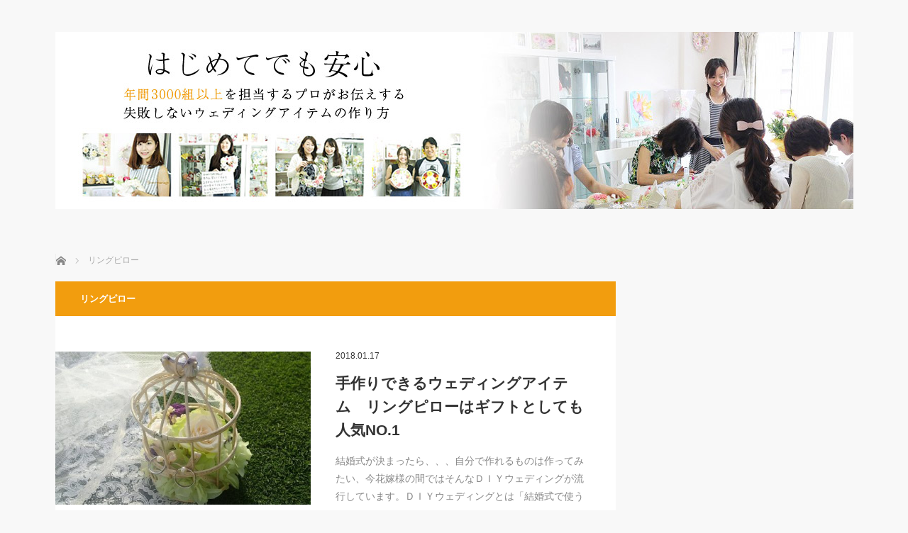

--- FILE ---
content_type: text/html; charset=UTF-8
request_url: https://preserved-flowers.jp/?cat=6
body_size: 4278
content:
<!DOCTYPE html>
<html class="pc" lang="ja">
<head>
<meta charset="UTF-8">
<!--[if IE]><meta http-equiv="X-UA-Compatible" content="IE=edge"><![endif]-->
<meta name="viewport" content="width=device-width">
<title>リングピローに関する記事一覧</title>
<meta name="description" content="">
<link rel="pingback" href="https://preserved-flowers.jp/xmlrpc.php">
<link rel='dns-prefetch' href='//s.w.org' />
<link rel="alternate" type="application/rss+xml" title="はじめてでも安心　年間3000組以上を担当するプロがお伝えする失敗しないウェディングアイテムの作り方 &raquo; フィード" href="https://preserved-flowers.jp/?feed=rss2" />
<link rel="alternate" type="application/rss+xml" title="はじめてでも安心　年間3000組以上を担当するプロがお伝えする失敗しないウェディングアイテムの作り方 &raquo; コメントフィード" href="https://preserved-flowers.jp/?feed=comments-rss2" />
<link rel="alternate" type="application/rss+xml" title="はじめてでも安心　年間3000組以上を担当するプロがお伝えする失敗しないウェディングアイテムの作り方 &raquo; リングピロー カテゴリーのフィード" href="https://preserved-flowers.jp/?feed=rss2&#038;cat=6" />
		<script type="text/javascript">
			window._wpemojiSettings = {"baseUrl":"https:\/\/s.w.org\/images\/core\/emoji\/11\/72x72\/","ext":".png","svgUrl":"https:\/\/s.w.org\/images\/core\/emoji\/11\/svg\/","svgExt":".svg","source":{"concatemoji":"https:\/\/preserved-flowers.jp\/wp-includes\/js\/wp-emoji-release.min.js?ver=4.9.26"}};
			!function(e,a,t){var n,r,o,i=a.createElement("canvas"),p=i.getContext&&i.getContext("2d");function s(e,t){var a=String.fromCharCode;p.clearRect(0,0,i.width,i.height),p.fillText(a.apply(this,e),0,0);e=i.toDataURL();return p.clearRect(0,0,i.width,i.height),p.fillText(a.apply(this,t),0,0),e===i.toDataURL()}function c(e){var t=a.createElement("script");t.src=e,t.defer=t.type="text/javascript",a.getElementsByTagName("head")[0].appendChild(t)}for(o=Array("flag","emoji"),t.supports={everything:!0,everythingExceptFlag:!0},r=0;r<o.length;r++)t.supports[o[r]]=function(e){if(!p||!p.fillText)return!1;switch(p.textBaseline="top",p.font="600 32px Arial",e){case"flag":return s([55356,56826,55356,56819],[55356,56826,8203,55356,56819])?!1:!s([55356,57332,56128,56423,56128,56418,56128,56421,56128,56430,56128,56423,56128,56447],[55356,57332,8203,56128,56423,8203,56128,56418,8203,56128,56421,8203,56128,56430,8203,56128,56423,8203,56128,56447]);case"emoji":return!s([55358,56760,9792,65039],[55358,56760,8203,9792,65039])}return!1}(o[r]),t.supports.everything=t.supports.everything&&t.supports[o[r]],"flag"!==o[r]&&(t.supports.everythingExceptFlag=t.supports.everythingExceptFlag&&t.supports[o[r]]);t.supports.everythingExceptFlag=t.supports.everythingExceptFlag&&!t.supports.flag,t.DOMReady=!1,t.readyCallback=function(){t.DOMReady=!0},t.supports.everything||(n=function(){t.readyCallback()},a.addEventListener?(a.addEventListener("DOMContentLoaded",n,!1),e.addEventListener("load",n,!1)):(e.attachEvent("onload",n),a.attachEvent("onreadystatechange",function(){"complete"===a.readyState&&t.readyCallback()})),(n=t.source||{}).concatemoji?c(n.concatemoji):n.wpemoji&&n.twemoji&&(c(n.twemoji),c(n.wpemoji)))}(window,document,window._wpemojiSettings);
		</script>
		<style type="text/css">
img.wp-smiley,
img.emoji {
	display: inline !important;
	border: none !important;
	box-shadow: none !important;
	height: 1em !important;
	width: 1em !important;
	margin: 0 .07em !important;
	vertical-align: -0.1em !important;
	background: none !important;
	padding: 0 !important;
}
</style>
<link rel='stylesheet' id='style-css'  href='https://preserved-flowers.jp/wp-content/themes/mag_tcd036/style.css?ver=2.2' type='text/css' media='screen' />
<script type='text/javascript' src='https://preserved-flowers.jp/wp-includes/js/jquery/jquery.js?ver=1.12.4'></script>
<script type='text/javascript' src='https://preserved-flowers.jp/wp-includes/js/jquery/jquery-migrate.min.js?ver=1.4.1'></script>
<link rel='https://api.w.org/' href='https://preserved-flowers.jp/index.php?rest_route=/' />

<script src="https://preserved-flowers.jp/wp-content/themes/mag_tcd036/js/jquery.easing.js?ver=2.2"></script>
<script src="https://preserved-flowers.jp/wp-content/themes/mag_tcd036/js/jscript.js?ver=2.2"></script>
<script src="https://preserved-flowers.jp/wp-content/themes/mag_tcd036/js/footer-bar.js?ver=2.2"></script>
<script src="https://preserved-flowers.jp/wp-content/themes/mag_tcd036/js/comment.js?ver=2.2"></script>

<link rel="stylesheet" media="screen and (max-width:770px)" href="https://preserved-flowers.jp/wp-content/themes/mag_tcd036/responsive.css?ver=2.2">
<link rel="stylesheet" media="screen and (max-width:770px)" href="https://preserved-flowers.jp/wp-content/themes/mag_tcd036/footer-bar.css?ver=2.2">

<link rel="stylesheet" href="https://preserved-flowers.jp/wp-content/themes/mag_tcd036/japanese.css?ver=2.2">

<!--[if lt IE 9]>
<script src="https://preserved-flowers.jp/wp-content/themes/mag_tcd036/js/html5.js?ver=2.2"></script>
<![endif]-->

<style type="text/css">



.side_headline, #copyright, .page_navi span.current, .archive_headline, #pickup_post .headline, #related_post .headline, #comment_headline, .post_list .category a, #footer_post_list .category a, .mobile .footer_headline, #page_title
 { background-color:#F29D0E; }

a:hover, #comment_header ul li a:hover, .post_content a
 { color:#08B9D4; }
.post_content .q_button { color:#fff; }
.pc #global_menu > ul > li a:hover, .pc #global_menu > ul > li.active > a, .pc #global_menu ul ul a, #return_top a:hover, .next_page_link a:hover, .page_navi a:hover, .collapse_category_list li a:hover .count,
  #wp-calendar td a:hover, #wp-calendar #prev a:hover, #wp-calendar #next a:hover, .widget_search #search-btn input:hover, .widget_search #searchsubmit:hover, .side_widget.google_search #searchsubmit:hover,
   #submit_comment:hover, #comment_header ul li a:hover, #comment_header ul li.comment_switch_active a, #comment_header #comment_closed p, #post_pagination a:hover, #post_pagination p, a.menu_button:hover
    { background-color:#08B9D4; }

.pc #global_menu_wrap .home_menu:hover { background:#08B9D4 url(https://preserved-flowers.jp/wp-content/themes/mag_tcd036/img/header/home.png) no-repeat center; }
.pc #global_menu > ul > li a:hover, .pc #global_menu > ul > li.active > a { border-color:#08B9D4; }

.mobile #global_menu li a:hover, .mobile #global_menu_wrap .home_menu:hover { background-color:#08B9D4 !important; }

#comment_textarea textarea:focus, #guest_info input:focus, #comment_header ul li a:hover, #comment_header ul li.comment_switch_active a, #comment_header #comment_closed p
 { border-color:#08B9D4; }

#comment_header ul li.comment_switch_active a:after, #comment_header #comment_closed p:after
 { border-color:#08B9D4 transparent transparent transparent; }

.pc #global_menu ul ul a:hover
 { background-color:#068FA3; }

.user_sns li a:hover
 { background-color:#08B9D4; border-color:#08B9D4; }

.collapse_category_list li a:before
 { border-color: transparent transparent transparent #08B9D4; }

#previous_next_post .prev_post:hover, #previous_next_post .next_post:hover
 { background-color:#08B9D4 !important; }

#footer_post_list .title { color:#FFFFFF; background:rgba(0,0,0,0.4); }

.post_list .title { font-size:21px; }
.post_list .excerpt { font-size:14px; }


</style>






<!-- Global site tag (gtag.js) - Google Analytics -->
<script async src="https://www.googletagmanager.com/gtag/js?id=UA-115750804-1"></script>
<script>
  window.dataLayer = window.dataLayer || [];
  function gtag(){dataLayer.push(arguments);}
  gtag('js', new Date());


  gtag('config', 'UA-115750804-1');
</script>

</head>
<body class="archive category category-6">

 <!-- global menu -->
 
 <div id="header">

  <!-- logo -->
  <div id='logo_image'>
<h1 id="logo"><a href=" https://preserved-flowers.jp/" title="はじめてでも安心　年間3000組以上を担当するプロがお伝えする失敗しないウェディングアイテムの作り方" data-label="はじめてでも安心　年間3000組以上を担当するプロがお伝えする失敗しないウェディングアイテムの作り方"><img src="https://preserved-flowers.jp/wp-content/uploads/tcd-w/logo.jpg?1766454585" alt="はじめてでも安心　年間3000組以上を担当するプロがお伝えする失敗しないウェディングアイテムの作り方" title="はじめてでも安心　年間3000組以上を担当するプロがお伝えする失敗しないウェディングアイテムの作り方" /></a></h1>
</div>

    <h2 id="site_description"></h2>
  
  
 </div><!-- END #header -->

 <div id="main_contents" class="clearfix">

  <!-- bread crumb -->
    
<ul id="bread_crumb" class="clearfix">
 <li itemscope="itemscope" itemtype="http://data-vocabulary.org/Breadcrumb" class="home"><a itemprop="url" href="https://preserved-flowers.jp/"><span itemprop="title">ホーム</span></a></li>

      <li>リングピロー</li>
</ul>
  
<div id="main_col">

  <h2 class="archive_headline" style="background:#;">リングピロー</h2>
 
 
  <ol class="post_list clearfix" id="archive_post_list">
    <li class="clearfix num1 type2">
      <a href="https://preserved-flowers.jp/?p=105" title="手作りできるウェディングアイテム　リングピローはギフトとしても人気NO.1" class="image image_type1"><img width="500" height="300" src="https://preserved-flowers.jp/wp-content/uploads/2018/01/main1-500x300.jpg" class="attachment-size2 size-size2 wp-post-image" alt="" /></a>
      <div class="desc">
        <p class="date"><time class="entry-date updated" datetime="2018-03-07T19:41:50+00:00">2018.01.17</time></p>        <h3 class="title"><a href="https://preserved-flowers.jp/?p=105" title="手作りできるウェディングアイテム　リングピローはギフトとしても人気NO.1">手作りできるウェディングアイテム　リングピローはギフトとしても人気NO.1</a></h3>
        <p class="excerpt">結婚式が決まったら、、、自分で作れるものは作ってみたい、今花嫁様の間ではそんなＤＩＹウェディングが流行しています。ＤＩＹウェディングとは「結婚式で使うア…</p>
   </div>
  </li>
   </ol><!-- END .post_list -->
 
 
</div><!-- END #main_col -->


 


  </div><!-- END #main_contents -->

  <ol id="footer_post_list" class="clearfix">
    <li class="num1">
   <a class="image" href="https://preserved-flowers.jp/?p=700"><img width="500" height="300" src="https://preserved-flowers.jp/wp-content/uploads/2018/06/IMG_1615-500x300.jpg" class="attachment-size2 size-size2 wp-post-image" alt="" /></a>
   <p class="category"><a href="https://preserved-flowers.jp/?cat=12" style="background-color:#F29D0E;">ヘッドアクセサリー・花冠</a></p>
   <a class="title" href="https://preserved-flowers.jp/?p=700"><span>プリザーブドフラワーで作る結婚式のヘアアクセサリー　</span></a>
  </li>
    <li class="num2">
   <a class="image" href="https://preserved-flowers.jp/?p=222"><img width="500" height="300" src="https://preserved-flowers.jp/wp-content/uploads/2018/06/谷口様2-500x300.jpg" class="attachment-size2 size-size2 wp-post-image" alt="" /></a>
   <p class="category"><a href="https://preserved-flowers.jp/?cat=5" style="background-color:#F29D0E;">両親贈呈品</a></p>
   <a class="title" href="https://preserved-flowers.jp/?p=222"><span>結婚式で新郎新婦から両親へ贈る花束贈呈とは？</span></a>
  </li>
    <li class="num3">
   <a class="image" href="https://preserved-flowers.jp/?p=63"><img width="500" height="300" src="https://preserved-flowers.jp/wp-content/uploads/2018/01/526-500x300.jpg" class="attachment-size2 size-size2 wp-post-image" alt="" /></a>
   <p class="category"><a href="https://preserved-flowers.jp/?cat=8" style="background-color:#F29D0E;">【Q＆A】プリザーブドフラワーについて</a></p>
   <a class="title" href="https://preserved-flowers.jp/?p=63"><span>結婚式後、ウェディングブーケを綺麗に保存する3つの方法</span></a>
  </li>
    <li class="num4">
   <a class="image" href="https://preserved-flowers.jp/?p=59"><img width="500" height="300" src="https://preserved-flowers.jp/wp-content/uploads/2018/01/IMG_3994-500x300.jpg" class="attachment-size2 size-size2 wp-post-image" alt="" /></a>
   <p class="category"><a href="https://preserved-flowers.jp/?cat=2" style="background-color:#F29D0E;">プリザーブドフラワー</a></p>
   <a class="title" href="https://preserved-flowers.jp/?p=59"><span>海外挙式で失敗しないウェディングブーケの選び方</span></a>
  </li>
    <li class="num5">
   <a class="image" href="https://preserved-flowers.jp/?p=72"><img width="500" height="300" src="https://preserved-flowers.jp/wp-content/uploads/2018/01/IMG-8635-500x300.jpg" class="attachment-size2 size-size2 wp-post-image" alt="" /></a>
   <p class="category"><a href="https://preserved-flowers.jp/?cat=2" style="background-color:#F29D0E;">プリザーブドフラワー</a></p>
   <a class="title" href="https://preserved-flowers.jp/?p=72"><span>娘さんへ手作りのブーケをご検討されているお母様へ　</span></a>
  </li>
   </ol>
 
 
 
 <p id="copyright">Copyright &copy;&nbsp; <a href="https://preserved-flowers.jp/">はじめてでも安心　年間3000組以上を担当するプロがお伝えする失敗しないウェディングアイテムの作り方</a> All rights reserved.</p>

 <div id="return_top">
  <a href="#header_top"><span>PAGE TOP</span></a>
 </div>

 
 
<script type='text/javascript' src='https://preserved-flowers.jp/wp-includes/js/wp-embed.min.js?ver=4.9.26'></script>
</body>
</html>